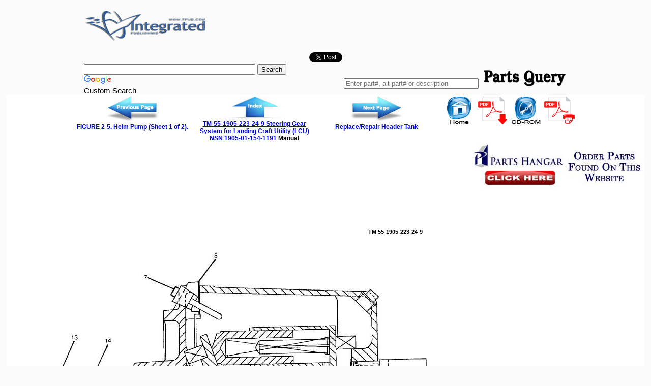

--- FILE ---
content_type: text/html; charset=UTF-8
request_url: https://boatmanuals.tpub.com/TM-55-1905-223-24-9/TM-55-1905-223-24-90048.htm
body_size: 3871
content:
<!DOCTYPE html>
<link rel="stylesheet" type="text/css" href="//www.tpub.com/mobile.css">

<script type="text/javascript">
        var browser = navigator.appName;
        if (browser == "Microsoft Internet Explorer") {
            document.onkeydown=keydownie;
        } else {
            document.onkeydown=keydown;
        }
        function keydownie(e) {
            if (!e) var e = window.event;
            if (e.keyCode) {
                keycode = e.keyCode;
                if ((keycode == 39) || (keycode == 37)) {
                    window.event.keyCode = 0;
                }
            } else {
                keycode = e.which;
            }
            if (keycode == 37) {
                img = document.querySelector("img[src='//www.tpub.com/arrowleft.jpg'],img[src='//www.tpub.com/images/left.png']");
                window.location = img.parentElement.href;
                return false;
            } else if (keycode == 39) {
                img = document.querySelector("img[src='//www.tpub.com/arrowright.jpg'],img[src='//www.tpub.com/images/right.png']");
                window.location = img.parentElement.href;
                return false;
            }
        }
        function keydown(e) {
            if (e.which) {
                keycode = e.which;
            } else {
                keycode = e.keyCode;
            }
            if (keycode == 37) {
                img = document.querySelector("img[src='//www.tpub.com/arrowleft.jpg'],img[src='//www.tpub.com/images/left.png']");
                window.location = img.parentElement.href;
                return false;
            } else if (keycode == 39) {
                img = document.querySelector("img[src='//www.tpub.com/arrowright.jpg'],img[src='//www.tpub.com/images/right.png']");
                window.location = img.parentElement.href;
                return false;
            }
        }
</script>
<script>if (top!= self) top.location.replace(location);</script>
<script async
src="//pagead2.googlesyndication.com/pagead/js/adsbygoogle.js"></script>
<script>
  (adsbygoogle = window.adsbygoogle || []).push({
    google_ad_client: "ca-pub-8029680191306394",
    enable_page_level_ads: true
  });
</script>

<head>
<title>FIGURE 2-5. Helm Pump (Sheet 2 of 2).</title><link rel="canonical" href="http://boatmanuals.tpub.com/TM-55-1905-223-24-9/TM-55-1905-223-24-90048.htm" />
<meta name="author" content="Integrated Publishing">
<meta name="robots" content="index,follow">
<meta http-equiv="Content-Language" content="EN">
<meta name="copyright" content="Integrated Publishing, Inc.">
<meta name="distribution" content="Global">
<meta name="revisit-after" content="30 days">
<meta name="title" content="29135.doc">
<meta name="author" content="LOGSA">
<meta name="subject" content="">
<meta name="keywords" content="">
<meta http-equiv="imagetoolbar" content="no">
<meta http-equiv="Content-Type" content="text/html; charset=iso8859-1">
<script language="javascript" src="TM-55-1905-223-24-9.js"></script>
<script type="text/javascript">
<!--
var pagetitle="'29135.doc' by LOGSA - Page 1 of 159";
var zoomlevel=100;
var oldzoom=100;
var lastsize=0;
//-->
</script>
<style type="text/css">
<!--
body {  font-family: Arial,Bold,Arial, Helvetica, sans-serif; font-size: 15px; topmargin=: 0; leftmargin=: 0; rightmargin=: 0; bottommargin=: 0; color: #000000; background-color: #FBFBFB}
.pos {  position: relative; z-index: 0; left: 0px; top: 0px;}
-->
 </style>
<meta name="Microsoft Border" content="tlb, default">
<style type="text/css">
<!--
body {  font-family: Arial,Bold,Arial, Helvetica, sans-serif; font-size: 15px; topmargin=: 0; leftmargin=: 0; rightmargin=: 0; bottommargin=: 0; color: #000000; background-color: #FBFBFB}
.pos {  position: relative; z-index: 0; left: 0px; top: 0px;}
-->
 </style></head>
<body topmargin="0" leftmargin="0" rightmargin="0" bottommargin="0" bgcolor="#FBFBFB">
<!-- Place this render call where appropriate -->
<script type="text/javascript">
  (function() {
    var po = document.createElement('script'); po.type = 'text/javascript'; po.async = true;
    po.src = 'https://apis.google.com/js/plusone.js';
    var s = document.getElementsByTagName('script')[0]; s.parentNode.insertBefore(po, s);
  })();  
</script>
<div id="fb-root"></div>
<script>(function(d, s, id) {
  var js, fjs = d.getElementsByTagName(s)[0];
  if (d.getElementById(id)) {return;}
  js = d.createElement(s); js.id = id;
  js.src = "//connect.facebook.net/en_US/all.js#xfbml=1";
  fjs.parentNode.insertBefore(js, fjs);
}(document, 'script', 'facebook-jssdk'));</script>
<!-- Place this render call where appropriate -->
<script type="text/javascript">
  (function() {
    var po = document.createElement('script'); po.type = 'text/javascript'; po.async = true;
    po.src = 'https://apis.google.com/js/plusone.js';
    var s = document.getElementsByTagName('script')[0]; s.parentNode.insertBefore(po, s);
  })();  
</script>
<p align="center">
<a href="/"><img src="//www.tpub.com/shorttpublogo.jpg" border="0"></a></p>
<div align="center">
<table border="0" cellspacing="0" cellpadding="0" id="table41">
	<tr>
		<td width="100px" align="center"><!-- Place this tag where you want the +1 button to render --><g:plusone></g:plusone></td>
		<td width="100px" align="center"><div class="fb-like" data-send="false" data-layout="button_count" data-width="100" data-show-faces="true"></div></td>
		<td width="100px" align="center"><a href="https://twitter.com/share" class="twitter-share-button" data-count="horizontal">Tweet</a><script type="text/javascript" src="//platform.twitter.com/widgets.js"></script></td>
		<td width="100px" align="center"><script src="http://www.stumbleupon.com/hostedbadge.php?s=1"></script></td>
		
		<td width="100px" align="center"><script src="http://platform.linkedin.com/in.js" type="text/javascript"></script><script type="IN/Share" data-counter="right"></script></td>
	</tr>
</table>
<div align="center">
  <center>
  <table border="0" cellpadding="0" style="border-collapse: collapse" bordercolor="#111111" width="950" id="table42">
    <tr>
      <td>
<style type="text/css">
@import url(http://www.google.com/cse/api/branding.css);
</style>
<div class="cse-branding-right" style="background-color:#FBFBFB;color:#000000">
  <div class="cse-branding-form">
    <form action="//www.google.com" id="cse-search-box">
      <div>
        <input type="hidden" name="cx" value="partner-pub-8029680191306394:0346691399" />
        <input type="hidden" name="ie" value="UTF-8" />
        <input type="text" name="q" size="40" />
        <input type="submit" name="sa" value="Search" />
      </div>
    </form>
  </div>
  <div class="cse-branding-logo">
    <img src="//www.google.com/images/poweredby_transparent/poweredby_FFFFFF.gif" alt="Google" />
  </div>
  <div class="cse-branding-text">
    Custom Search
  <br>
</div>
</div>
		</td>
      <td valign="middle" align="right">
        <table cellspacing="3" cellpadding="0" id="table43"><tr>
			<td width="10" valign="middle"><form  valign="middle" action="http://www.parts-query.com/jsp/search_result.jsp" method="get" name="searchfrm">
&nbsp;					<input name="search" id="searchfield" placeholder="Enter part#, alt part# or description" class="search_field" type="text" size="31">
					<input name="pagelimit" value="0" type="hidden">
					<input name="buttonno" value="0" type="hidden">
					<input name="detect" value="true" type="hidden">
					<input name="planid" value="1" type="hidden"></form></td>
			<td><div>
				&nbsp;&nbsp;<img border="0" src="//www.tpub.com/partsquery.gif" width="160" height="32"></div></td></tr></table></table>
</div><div align="center">
	<table border="0" width="1000" cellspacing="0" cellpadding="0" bgcolor="#FFFFFF" id="table44">
		<tr>
			<td colspan="2">
			<div align="center">

 <table style='margin: 0.25em 0; font-style:normal; font-variant:normal; font-weight:normal; font-size:12px; font-family:Arial, sans-serif' cellspacing="0" cellpadding="0" width="1000" id="table45">

  <tr style='text-align: center; vertical-align: top'>
</a><td width="240"><a href="TM-55-1905-223-24-90047.htm"><img src="//www.tpub.com/arrowleft.jpg"></a><br><b><a href="TM-55-1905-223-24-90047.htm">FIGURE 2-5. Helm Pump (Sheet 1 of 2).</a></b><td width="240"><a href="index.htm"><img src="//www.tpub.com/arrowup.jpg"></a><br><b><a href="index.htm">TM-55-1905-223-24-9 Steering Gear System for Landing Craft Utility (LCU) NSN <a href="http://combatboats.tpub.com/01-154-1191.htm">1905-01-154-1191</a> Manual</a></b><td width="241"><a href="TM-55-1905-223-24-90049.htm"><img src="//www.tpub.com/arrowright.jpg"></a><br><b><a href="TM-55-1905-223-24-90049.htm">Replace/Repair Header Tank</a></b><td width="279">
<a href="//www.tpub.com/">
<img border="0" src="//www.tpub.com/home.png" width="65" height="55"></a><a href="http://www.tpub-products.com/archive/?../../subscribers/./Automotive/Boats/main.htm"><img border="0" src="//www.tpub.com/archivesubscription.png" width="65" height="55"></a><a href="http://archive.tpub-products.com/product_info.php?products_id=75"><img border="0" src="//www.tpub.com/cdrom.png" width="65" height="55"></a><a href="http://www.tpub-products.com/archive/?../../subscribers/./Automotive/Boats/main.htm"><img border="0" src="//www.tpub.com/printableformat.png" width="65" height="55"></a></table>
			</div>
			</td>
		</tr>
		<tr>
			<td width="795"><script type="text/javascript"><!--
google_ad_client = "ca-pub-8029680191306394";
/* TPUB TOP */
google_ad_slot = "4562908268";
google_ad_width = 728;
google_ad_height = 90;
//-->
</script>
<script type="text/javascript"
src="http://pagead2.googlesyndication.com/pagead/show_ads.js">
</script></td>
			<td width="205"><a href="http://www.partshangar.com/rfq.htm"><img src="//www.tpub.com/parts.jpg"></a>










































































































































      <div align="center">
        <center>
        <table border="0" cellpadding="0" cellspacing="0" id="table46">
          <tr>
            <td>
 
              </td>
            </tr>
          </table>
          </center>
        </div>
        &nbsp;</td>
		</tr>
		<tr>
			<td width="795" valign="top">













        


<nobr>

<div class="pos"><!-- google_ad_section_start --><div id="_0:0" style="top:0 "><img name="_1188:918" src="TM-55-1905-223-24-90048im.jpg" height="1188" width="918" border="0" usemap="#Map"></div> 
<div id="_711:54" style="position:absolute;top:54px;left:711px"><b><span id="_11" style="font-size:11px"><font color="#000000">TM <span style="letter-spacing:0.62 px">55-1905-223-24-9</span></font></span></b></div>
<div id="_376:640" style="position:absolute;top:640px;left:376px"><b><span id="_11" style="font-size:11px"><span style="letter-spacing:1.57 px">SIDE</span> <span style="letter-spacing:2.01 px">VIEW</span> <span style="letter-spacing:1.64 px">CUTAWAY</span></span></b></div>
<div id="_409:895" style="position:absolute;top:895px;left:409px"><b><span id="_11" style="font-size:11px"><span style="letter-spacing:1.50 px">FRONT</span> <span style="letter-spacing:2.01 px">VIEW</span></span></b></div>
<div id="_314:964" style="position:absolute;top:964px;left:314px"><b><span id="_11" style="font-size:11px"><span style="letter-spacing:1.28 px">FIGURE</span> <span style="letter-spacing:0.79 px">2-5.</span> <span style="letter-spacing:0.69 px">Helm</span> <span style="letter-spacing:0.68 px">Pump</span> (Sheet 2 of <span style="letter-spacing:0.86 px">2).</span></span></b></div>
<div id="_443:999" style="position:absolute;top:999px;left:443px"><b><span id="_11" style="font-size:11px"><span style="letter-spacing:0.77 px">2-21</span></span></b></div>
</div></nobr><br>


</td>
			<td valign="top" width="205"><div><script type="text/javascript"><!--
google_ad_client = "ca-pub-8029680191306394";
/* 336x280, created 1/31/08 */
google_ad_slot = "5806757377";
google_ad_width = 336;
google_ad_height = 280;
//-->
</script>
<script type="text/javascript"
src="http://pagead2.googlesyndication.com/pagead/show_ads.js">
</script></div><div class="fb-like" data-href="//www.tpub.com" data-send="true" data-width="336" data-show-faces="true"></div></div><br></td>
		</tr>
		<tr>
			<td width="795" valign="top">













      &nbsp;</td>
			<td valign="top" width="205"><a href="http://www.partshangar.com/rfq.htm"><img src="//www.tpub.com/parts.jpg"></a></td>
		</tr>
	</table>
	<p><font face="Arial" color="#0000ff" size="1">
<script type="text/javascript"><!--
google_ad_client = "ca-pub-8029680191306394";
/* TPUB TOP */
google_ad_slot = "4562908268";
google_ad_width = 728;
google_ad_height = 90;
//-->
</script>
<script type="text/javascript"
src="http://pagead2.googlesyndication.com/pagead/show_ads.js">
</script><br><a href="//www.tpub.com/privacy.htm">Privacy Statement</a> -
	<a href="//www.tpub.com/copyright.htm">Copyright Information.</a> -
<a href="//www.tpub.com/contact.htm">Contact Us</a></font></div></div></body>

      </html>

<div itemscope itemtype="//schema.org/Organization">
<div align="center"><table border="0" width="500" cellpadding="2"><tr><td>
<p align="right"><a itemprop="url" href="//www.tpub.com">
<img itemprop="logo" src="//www.tpub.com/75logo.png" width="50"/></a></td><td>
<font face="Arial" size="1"><span itemprop="name">Integrated Publishing, Inc. - A (SDVOSB) Service Disabled Veteran Owned Small Business</span></font>
<div itemprop="address" itemscope itemtype="http://schema.org/PostalAddress">
<font face="Arial" size="1">
</span></font></td></tr></table></div></div></center></div></div>
</html>




--- FILE ---
content_type: text/html; charset=utf-8
request_url: https://accounts.google.com/o/oauth2/postmessageRelay?parent=https%3A%2F%2Fboatmanuals.tpub.com&jsh=m%3B%2F_%2Fscs%2Fabc-static%2F_%2Fjs%2Fk%3Dgapi.lb.en.W5qDlPExdtA.O%2Fd%3D1%2Frs%3DAHpOoo8JInlRP_yLzwScb00AozrrUS6gJg%2Fm%3D__features__
body_size: 161
content:
<!DOCTYPE html><html><head><title></title><meta http-equiv="content-type" content="text/html; charset=utf-8"><meta http-equiv="X-UA-Compatible" content="IE=edge"><meta name="viewport" content="width=device-width, initial-scale=1, minimum-scale=1, maximum-scale=1, user-scalable=0"><script src='https://ssl.gstatic.com/accounts/o/2580342461-postmessagerelay.js' nonce="wLrtvuaTWil-VkBfPQwFZw"></script></head><body><script type="text/javascript" src="https://apis.google.com/js/rpc:shindig_random.js?onload=init" nonce="wLrtvuaTWil-VkBfPQwFZw"></script></body></html>

--- FILE ---
content_type: text/html; charset=utf-8
request_url: https://www.google.com/recaptcha/api2/aframe
body_size: 118
content:
<!DOCTYPE HTML><html><head><meta http-equiv="content-type" content="text/html; charset=UTF-8"></head><body><script nonce="GaNkCiyEMuGVQHa4ETuMow">/** Anti-fraud and anti-abuse applications only. See google.com/recaptcha */ try{var clients={'sodar':'https://pagead2.googlesyndication.com/pagead/sodar?'};window.addEventListener("message",function(a){try{if(a.source===window.parent){var b=JSON.parse(a.data);var c=clients[b['id']];if(c){var d=document.createElement('img');d.src=c+b['params']+'&rc='+(localStorage.getItem("rc::a")?sessionStorage.getItem("rc::b"):"");window.document.body.appendChild(d);sessionStorage.setItem("rc::e",parseInt(sessionStorage.getItem("rc::e")||0)+1);localStorage.setItem("rc::h",'1763797548431');}}}catch(b){}});window.parent.postMessage("_grecaptcha_ready", "*");}catch(b){}</script></body></html>

--- FILE ---
content_type: application/javascript
request_url: https://boatmanuals.tpub.com/TM-55-1905-223-24-9/TM-55-1905-223-24-9.js
body_size: 562
content:
function ie_getElementsByTagName(str)
{
if (str=="*")
return document.all
else
return document.all.tags(str)
}
function refresh()
{
if(parent)
if (parent.nav)
if(zoomlevel!=parent.nav.curzoom)
{
oldzoom=zoomlevel;
zoomlevel=parent.nav.curzoom;
if (document.all)
document.getElementsByTagName=ie_getElementsByTagName;
if(document.body.id)
{
var d = document.body.id;
var s1 = d;
var fontSize = parseInt(s1);
document.body.style.fontSize = parseInt(fontSize*zoomlevel/100) + 'px';
}
var obj = document.getElementsByTagName("img");
for (var i=0;i < obj.length;i++)
{
var el = obj[i];
var d = el.name;
if(d)
{
var p = d.search(":");
var s1 = d.substring(1,p);
var s2 = d.substring(p+1,d.length);
el.width = (parseInt(s2)*zoomlevel/100);
el.height = (parseInt(s1)*zoomlevel/100);
}
}
var obj = document.getElementsByTagName("span")
for (var i=0;i < obj.length;i++)
{
var el = obj[i];
el.style.verticalAlign = "bottom";
if(el.style.fontSize)
{
var d = el.id;
if(d)
{
var s1 = d.substring(1,d.length);
var fontSize = parseInt(s1);
el.style.fontSize = parseInt(fontSize*zoomlevel/100) + 'px';
}
}
}
var obj = document.getElementsByTagName("div")
for (var i=0;i < obj.length;i++)
{
var el = obj[i];
var d = el.id;
if(d)
{
var p = d.search(":");
var s1 = d.substring(1,p);
var s2 = d.substring(p+1,d.length);
if(document.all)
{
el.style.pixelLeft = parseInt(s1) * zoomlevel/100;
el.style.pixelTop = parseInt(s2) * zoomlevel/100;
}
else
{
el.style.left = (parseInt(s1)*zoomlevel/100)+"px";
el.style.top = (parseInt(s2)*zoomlevel/100)+"px";
}
}
}
}
}
function setpagenum(num)
{
if (parent.menu)
{
parent.settitle(pagetitle);
if (parent.nav)
parent.nav.setcurpage(num);
}
refresh();
}
